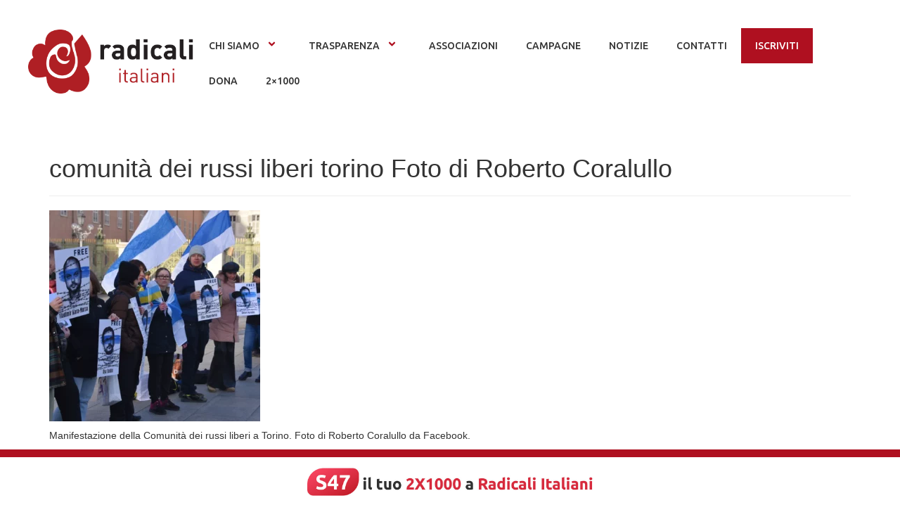

--- FILE ---
content_type: text/html; charset=UTF-8
request_url: https://radicali.it/2024/01/lappello-comunita-russi-liberi-contro-putin/comunita-dei-russi-liberi-torino-foto-di-roberto-coralullo/
body_size: 15982
content:

<!DOCTYPE html>
<html dir="ltr" lang="it-IT" prefix="og: https://ogp.me/ns#">

<head>
    <meta charset="UTF-8">
	<meta name="viewport" content="width=device-width, initial-scale=1.0, viewport-fit=cover" />        <title>comunità dei russi liberi torino Foto di Roberto Coralullo - radicali.it</title>
	<style>img:is([sizes="auto" i], [sizes^="auto," i]) { contain-intrinsic-size: 3000px 1500px }</style>
	
		<!-- All in One SEO 4.8.9 - aioseo.com -->
	<meta name="description" content="Manifestazione della Comunità dei russi liberi a Torino. Foto di Roberto Coralullo da Facebook." />
	<meta name="robots" content="max-image-preview:large" />
	<meta name="author" content="admin3804"/>
	<link rel="canonical" href="https://radicali.it/2024/01/lappello-comunita-russi-liberi-contro-putin/comunita-dei-russi-liberi-torino-foto-di-roberto-coralullo/" />
	<meta name="generator" content="All in One SEO (AIOSEO) 4.8.9" />
		<meta property="og:locale" content="it_IT" />
		<meta property="og:site_name" content="radicali.it - Movimento liberale, liberista e libertario" />
		<meta property="og:type" content="article" />
		<meta property="og:title" content="comunità dei russi liberi torino Foto di Roberto Coralullo - radicali.it" />
		<meta property="og:description" content="Manifestazione della Comunità dei russi liberi a Torino. Foto di Roberto Coralullo da Facebook." />
		<meta property="og:url" content="https://radicali.it/2024/01/lappello-comunita-russi-liberi-contro-putin/comunita-dei-russi-liberi-torino-foto-di-roberto-coralullo/" />
		<meta property="og:image" content="https://radicali.it/wp-content/uploads/2023/07/immaginedefault.png" />
		<meta property="og:image:secure_url" content="https://radicali.it/wp-content/uploads/2023/07/immaginedefault.png" />
		<meta property="og:image:width" content="1640" />
		<meta property="og:image:height" content="856" />
		<meta property="article:published_time" content="2024-01-22T14:47:45+00:00" />
		<meta property="article:modified_time" content="2024-01-22T14:49:00+00:00" />
		<meta property="article:publisher" content="https://www.facebook.com/radicali" />
		<meta name="twitter:card" content="summary" />
		<meta name="twitter:site" content="@radicali" />
		<meta name="twitter:title" content="comunità dei russi liberi torino Foto di Roberto Coralullo - radicali.it" />
		<meta name="twitter:description" content="Manifestazione della Comunità dei russi liberi a Torino. Foto di Roberto Coralullo da Facebook." />
		<meta name="twitter:creator" content="@radicali" />
		<meta name="twitter:image" content="https://radicali.it/wp-content/uploads/2023/07/immaginedefault.png" />
		<script type="application/ld+json" class="aioseo-schema">
			{"@context":"https:\/\/schema.org","@graph":[{"@type":"BreadcrumbList","@id":"https:\/\/radicali.it\/2024\/01\/lappello-comunita-russi-liberi-contro-putin\/comunita-dei-russi-liberi-torino-foto-di-roberto-coralullo\/#breadcrumblist","itemListElement":[{"@type":"ListItem","@id":"https:\/\/radicali.it#listItem","position":1,"name":"Home","item":"https:\/\/radicali.it","nextItem":{"@type":"ListItem","@id":"https:\/\/radicali.it\/2024\/01\/lappello-comunita-russi-liberi-contro-putin\/comunita-dei-russi-liberi-torino-foto-di-roberto-coralullo\/#listItem","name":"comunit\u00e0 dei russi liberi torino Foto di Roberto Coralullo"}},{"@type":"ListItem","@id":"https:\/\/radicali.it\/2024\/01\/lappello-comunita-russi-liberi-contro-putin\/comunita-dei-russi-liberi-torino-foto-di-roberto-coralullo\/#listItem","position":2,"name":"comunit\u00e0 dei russi liberi torino Foto di Roberto Coralullo","previousItem":{"@type":"ListItem","@id":"https:\/\/radicali.it#listItem","name":"Home"}}]},{"@type":"ItemPage","@id":"https:\/\/radicali.it\/2024\/01\/lappello-comunita-russi-liberi-contro-putin\/comunita-dei-russi-liberi-torino-foto-di-roberto-coralullo\/#itempage","url":"https:\/\/radicali.it\/2024\/01\/lappello-comunita-russi-liberi-contro-putin\/comunita-dei-russi-liberi-torino-foto-di-roberto-coralullo\/","name":"comunit\u00e0 dei russi liberi torino Foto di Roberto Coralullo - radicali.it","description":"Manifestazione della Comunit\u00e0 dei russi liberi a Torino. Foto di Roberto Coralullo da Facebook.","inLanguage":"it-IT","isPartOf":{"@id":"https:\/\/radicali.it\/#website"},"breadcrumb":{"@id":"https:\/\/radicali.it\/2024\/01\/lappello-comunita-russi-liberi-contro-putin\/comunita-dei-russi-liberi-torino-foto-di-roberto-coralullo\/#breadcrumblist"},"author":{"@id":"https:\/\/radicali.it\/author\/admin3804\/#author"},"creator":{"@id":"https:\/\/radicali.it\/author\/admin3804\/#author"},"datePublished":"2024-01-22T15:47:45+01:00","dateModified":"2024-01-22T15:49:00+01:00"},{"@type":"Organization","@id":"https:\/\/radicali.it\/#organization","name":"Radicali Italiani","description":"Movimento liberale, liberista e libertario","url":"https:\/\/radicali.it\/","logo":{"@type":"ImageObject","url":"https:\/\/radicali.it\/wp-content\/uploads\/2021\/03\/logoriBIANCO.png","@id":"https:\/\/radicali.it\/2024\/01\/lappello-comunita-russi-liberi-contro-putin\/comunita-dei-russi-liberi-torino-foto-di-roberto-coralullo\/#organizationLogo","width":4091,"height":1577},"image":{"@id":"https:\/\/radicali.it\/2024\/01\/lappello-comunita-russi-liberi-contro-putin\/comunita-dei-russi-liberi-torino-foto-di-roberto-coralullo\/#organizationLogo"},"sameAs":["https:\/\/www.facebook.com\/radicali","https:\/\/twitter.com\/radicali","https:\/\/www.instagram.com\/radicali.it\/","https:\/\/www.youtube.com\/user\/radicalitaliani","https:\/\/it.wikipedia.org\/wiki\/Radicali_Italiani"]},{"@type":"Person","@id":"https:\/\/radicali.it\/author\/admin3804\/#author","url":"https:\/\/radicali.it\/author\/admin3804\/","name":"admin3804","image":{"@type":"ImageObject","@id":"https:\/\/radicali.it\/2024\/01\/lappello-comunita-russi-liberi-contro-putin\/comunita-dei-russi-liberi-torino-foto-di-roberto-coralullo\/#authorImage","url":"https:\/\/secure.gravatar.com\/avatar\/c08d6665f246b78421dbe5b67511749d285937e06a13e5c4f6df80596b42d0bd?s=96&d=mm&r=g","width":96,"height":96,"caption":"admin3804"}},{"@type":"WebSite","@id":"https:\/\/radicali.it\/#website","url":"https:\/\/radicali.it\/","name":"Radicali Italiani","description":"Movimento liberale, liberista e libertario","inLanguage":"it-IT","publisher":{"@id":"https:\/\/radicali.it\/#organization"}}]}
		</script>
		<!-- All in One SEO -->

<!-- Google tag (gtag.js) consent mode dataLayer added by Site Kit -->
<script id="google_gtagjs-js-consent-mode-data-layer">
window.dataLayer = window.dataLayer || [];function gtag(){dataLayer.push(arguments);}
gtag('consent', 'default', {"ad_personalization":"denied","ad_storage":"denied","ad_user_data":"denied","analytics_storage":"denied","functionality_storage":"denied","security_storage":"denied","personalization_storage":"denied","region":["AT","BE","BG","CH","CY","CZ","DE","DK","EE","ES","FI","FR","GB","GR","HR","HU","IE","IS","IT","LI","LT","LU","LV","MT","NL","NO","PL","PT","RO","SE","SI","SK"],"wait_for_update":500});
window._googlesitekitConsentCategoryMap = {"statistics":["analytics_storage"],"marketing":["ad_storage","ad_user_data","ad_personalization"],"functional":["functionality_storage","security_storage"],"preferences":["personalization_storage"]};
window._googlesitekitConsents = {"ad_personalization":"denied","ad_storage":"denied","ad_user_data":"denied","analytics_storage":"denied","functionality_storage":"denied","security_storage":"denied","personalization_storage":"denied","region":["AT","BE","BG","CH","CY","CZ","DE","DK","EE","ES","FI","FR","GB","GR","HR","HU","IE","IS","IT","LI","LT","LU","LV","MT","NL","NO","PL","PT","RO","SE","SI","SK"],"wait_for_update":500};
</script>
<!-- End Google tag (gtag.js) consent mode dataLayer added by Site Kit -->
<link rel='dns-prefetch' href='//www.googletagmanager.com' />
<link rel="alternate" type="application/rss+xml" title="radicali.it &raquo; Feed" href="https://radicali.it/feed/" />
<link rel="alternate" type="application/rss+xml" title="radicali.it &raquo; Feed dei commenti" href="https://radicali.it/comments/feed/" />
<link rel="alternate" type="text/calendar" title="radicali.it &raquo; iCal Feed" href="https://radicali.it/eventi/?ical=1" />
<script>
window._wpemojiSettings = {"baseUrl":"https:\/\/s.w.org\/images\/core\/emoji\/16.0.1\/72x72\/","ext":".png","svgUrl":"https:\/\/s.w.org\/images\/core\/emoji\/16.0.1\/svg\/","svgExt":".svg","source":{"concatemoji":"https:\/\/radicali.it\/wp-includes\/js\/wp-emoji-release.min.js?ver=6.8.3"}};
/*! This file is auto-generated */
!function(s,n){var o,i,e;function c(e){try{var t={supportTests:e,timestamp:(new Date).valueOf()};sessionStorage.setItem(o,JSON.stringify(t))}catch(e){}}function p(e,t,n){e.clearRect(0,0,e.canvas.width,e.canvas.height),e.fillText(t,0,0);var t=new Uint32Array(e.getImageData(0,0,e.canvas.width,e.canvas.height).data),a=(e.clearRect(0,0,e.canvas.width,e.canvas.height),e.fillText(n,0,0),new Uint32Array(e.getImageData(0,0,e.canvas.width,e.canvas.height).data));return t.every(function(e,t){return e===a[t]})}function u(e,t){e.clearRect(0,0,e.canvas.width,e.canvas.height),e.fillText(t,0,0);for(var n=e.getImageData(16,16,1,1),a=0;a<n.data.length;a++)if(0!==n.data[a])return!1;return!0}function f(e,t,n,a){switch(t){case"flag":return n(e,"\ud83c\udff3\ufe0f\u200d\u26a7\ufe0f","\ud83c\udff3\ufe0f\u200b\u26a7\ufe0f")?!1:!n(e,"\ud83c\udde8\ud83c\uddf6","\ud83c\udde8\u200b\ud83c\uddf6")&&!n(e,"\ud83c\udff4\udb40\udc67\udb40\udc62\udb40\udc65\udb40\udc6e\udb40\udc67\udb40\udc7f","\ud83c\udff4\u200b\udb40\udc67\u200b\udb40\udc62\u200b\udb40\udc65\u200b\udb40\udc6e\u200b\udb40\udc67\u200b\udb40\udc7f");case"emoji":return!a(e,"\ud83e\udedf")}return!1}function g(e,t,n,a){var r="undefined"!=typeof WorkerGlobalScope&&self instanceof WorkerGlobalScope?new OffscreenCanvas(300,150):s.createElement("canvas"),o=r.getContext("2d",{willReadFrequently:!0}),i=(o.textBaseline="top",o.font="600 32px Arial",{});return e.forEach(function(e){i[e]=t(o,e,n,a)}),i}function t(e){var t=s.createElement("script");t.src=e,t.defer=!0,s.head.appendChild(t)}"undefined"!=typeof Promise&&(o="wpEmojiSettingsSupports",i=["flag","emoji"],n.supports={everything:!0,everythingExceptFlag:!0},e=new Promise(function(e){s.addEventListener("DOMContentLoaded",e,{once:!0})}),new Promise(function(t){var n=function(){try{var e=JSON.parse(sessionStorage.getItem(o));if("object"==typeof e&&"number"==typeof e.timestamp&&(new Date).valueOf()<e.timestamp+604800&&"object"==typeof e.supportTests)return e.supportTests}catch(e){}return null}();if(!n){if("undefined"!=typeof Worker&&"undefined"!=typeof OffscreenCanvas&&"undefined"!=typeof URL&&URL.createObjectURL&&"undefined"!=typeof Blob)try{var e="postMessage("+g.toString()+"("+[JSON.stringify(i),f.toString(),p.toString(),u.toString()].join(",")+"));",a=new Blob([e],{type:"text/javascript"}),r=new Worker(URL.createObjectURL(a),{name:"wpTestEmojiSupports"});return void(r.onmessage=function(e){c(n=e.data),r.terminate(),t(n)})}catch(e){}c(n=g(i,f,p,u))}t(n)}).then(function(e){for(var t in e)n.supports[t]=e[t],n.supports.everything=n.supports.everything&&n.supports[t],"flag"!==t&&(n.supports.everythingExceptFlag=n.supports.everythingExceptFlag&&n.supports[t]);n.supports.everythingExceptFlag=n.supports.everythingExceptFlag&&!n.supports.flag,n.DOMReady=!1,n.readyCallback=function(){n.DOMReady=!0}}).then(function(){return e}).then(function(){var e;n.supports.everything||(n.readyCallback(),(e=n.source||{}).concatemoji?t(e.concatemoji):e.wpemoji&&e.twemoji&&(t(e.twemoji),t(e.wpemoji)))}))}((window,document),window._wpemojiSettings);
</script>
<style id='wp-emoji-styles-inline-css'>

	img.wp-smiley, img.emoji {
		display: inline !important;
		border: none !important;
		box-shadow: none !important;
		height: 1em !important;
		width: 1em !important;
		margin: 0 0.07em !important;
		vertical-align: -0.1em !important;
		background: none !important;
		padding: 0 !important;
	}
</style>
<link rel='stylesheet' id='wp-block-library-css' href='https://radicali.it/wp-includes/css/dist/block-library/style.min.css?ver=6.8.3' media='all' />
<style id='pdfemb-pdf-embedder-viewer-style-inline-css'>
.wp-block-pdfemb-pdf-embedder-viewer{max-width:none}

</style>
<style id='global-styles-inline-css'>
:root{--wp--preset--aspect-ratio--square: 1;--wp--preset--aspect-ratio--4-3: 4/3;--wp--preset--aspect-ratio--3-4: 3/4;--wp--preset--aspect-ratio--3-2: 3/2;--wp--preset--aspect-ratio--2-3: 2/3;--wp--preset--aspect-ratio--16-9: 16/9;--wp--preset--aspect-ratio--9-16: 9/16;--wp--preset--color--black: #000000;--wp--preset--color--cyan-bluish-gray: #abb8c3;--wp--preset--color--white: #ffffff;--wp--preset--color--pale-pink: #f78da7;--wp--preset--color--vivid-red: #cf2e2e;--wp--preset--color--luminous-vivid-orange: #ff6900;--wp--preset--color--luminous-vivid-amber: #fcb900;--wp--preset--color--light-green-cyan: #7bdcb5;--wp--preset--color--vivid-green-cyan: #00d084;--wp--preset--color--pale-cyan-blue: #8ed1fc;--wp--preset--color--vivid-cyan-blue: #0693e3;--wp--preset--color--vivid-purple: #9b51e0;--wp--preset--gradient--vivid-cyan-blue-to-vivid-purple: linear-gradient(135deg,rgba(6,147,227,1) 0%,rgb(155,81,224) 100%);--wp--preset--gradient--light-green-cyan-to-vivid-green-cyan: linear-gradient(135deg,rgb(122,220,180) 0%,rgb(0,208,130) 100%);--wp--preset--gradient--luminous-vivid-amber-to-luminous-vivid-orange: linear-gradient(135deg,rgba(252,185,0,1) 0%,rgba(255,105,0,1) 100%);--wp--preset--gradient--luminous-vivid-orange-to-vivid-red: linear-gradient(135deg,rgba(255,105,0,1) 0%,rgb(207,46,46) 100%);--wp--preset--gradient--very-light-gray-to-cyan-bluish-gray: linear-gradient(135deg,rgb(238,238,238) 0%,rgb(169,184,195) 100%);--wp--preset--gradient--cool-to-warm-spectrum: linear-gradient(135deg,rgb(74,234,220) 0%,rgb(151,120,209) 20%,rgb(207,42,186) 40%,rgb(238,44,130) 60%,rgb(251,105,98) 80%,rgb(254,248,76) 100%);--wp--preset--gradient--blush-light-purple: linear-gradient(135deg,rgb(255,206,236) 0%,rgb(152,150,240) 100%);--wp--preset--gradient--blush-bordeaux: linear-gradient(135deg,rgb(254,205,165) 0%,rgb(254,45,45) 50%,rgb(107,0,62) 100%);--wp--preset--gradient--luminous-dusk: linear-gradient(135deg,rgb(255,203,112) 0%,rgb(199,81,192) 50%,rgb(65,88,208) 100%);--wp--preset--gradient--pale-ocean: linear-gradient(135deg,rgb(255,245,203) 0%,rgb(182,227,212) 50%,rgb(51,167,181) 100%);--wp--preset--gradient--electric-grass: linear-gradient(135deg,rgb(202,248,128) 0%,rgb(113,206,126) 100%);--wp--preset--gradient--midnight: linear-gradient(135deg,rgb(2,3,129) 0%,rgb(40,116,252) 100%);--wp--preset--font-size--small: 13px;--wp--preset--font-size--medium: 20px;--wp--preset--font-size--large: 36px;--wp--preset--font-size--x-large: 42px;--wp--preset--spacing--20: 0.44rem;--wp--preset--spacing--30: 0.67rem;--wp--preset--spacing--40: 1rem;--wp--preset--spacing--50: 1.5rem;--wp--preset--spacing--60: 2.25rem;--wp--preset--spacing--70: 3.38rem;--wp--preset--spacing--80: 5.06rem;--wp--preset--shadow--natural: 6px 6px 9px rgba(0, 0, 0, 0.2);--wp--preset--shadow--deep: 12px 12px 50px rgba(0, 0, 0, 0.4);--wp--preset--shadow--sharp: 6px 6px 0px rgba(0, 0, 0, 0.2);--wp--preset--shadow--outlined: 6px 6px 0px -3px rgba(255, 255, 255, 1), 6px 6px rgba(0, 0, 0, 1);--wp--preset--shadow--crisp: 6px 6px 0px rgba(0, 0, 0, 1);}:root { --wp--style--global--content-size: 800px;--wp--style--global--wide-size: 1200px; }:where(body) { margin: 0; }.wp-site-blocks > .alignleft { float: left; margin-right: 2em; }.wp-site-blocks > .alignright { float: right; margin-left: 2em; }.wp-site-blocks > .aligncenter { justify-content: center; margin-left: auto; margin-right: auto; }:where(.wp-site-blocks) > * { margin-block-start: 24px; margin-block-end: 0; }:where(.wp-site-blocks) > :first-child { margin-block-start: 0; }:where(.wp-site-blocks) > :last-child { margin-block-end: 0; }:root { --wp--style--block-gap: 24px; }:root :where(.is-layout-flow) > :first-child{margin-block-start: 0;}:root :where(.is-layout-flow) > :last-child{margin-block-end: 0;}:root :where(.is-layout-flow) > *{margin-block-start: 24px;margin-block-end: 0;}:root :where(.is-layout-constrained) > :first-child{margin-block-start: 0;}:root :where(.is-layout-constrained) > :last-child{margin-block-end: 0;}:root :where(.is-layout-constrained) > *{margin-block-start: 24px;margin-block-end: 0;}:root :where(.is-layout-flex){gap: 24px;}:root :where(.is-layout-grid){gap: 24px;}.is-layout-flow > .alignleft{float: left;margin-inline-start: 0;margin-inline-end: 2em;}.is-layout-flow > .alignright{float: right;margin-inline-start: 2em;margin-inline-end: 0;}.is-layout-flow > .aligncenter{margin-left: auto !important;margin-right: auto !important;}.is-layout-constrained > .alignleft{float: left;margin-inline-start: 0;margin-inline-end: 2em;}.is-layout-constrained > .alignright{float: right;margin-inline-start: 2em;margin-inline-end: 0;}.is-layout-constrained > .aligncenter{margin-left: auto !important;margin-right: auto !important;}.is-layout-constrained > :where(:not(.alignleft):not(.alignright):not(.alignfull)){max-width: var(--wp--style--global--content-size);margin-left: auto !important;margin-right: auto !important;}.is-layout-constrained > .alignwide{max-width: var(--wp--style--global--wide-size);}body .is-layout-flex{display: flex;}.is-layout-flex{flex-wrap: wrap;align-items: center;}.is-layout-flex > :is(*, div){margin: 0;}body .is-layout-grid{display: grid;}.is-layout-grid > :is(*, div){margin: 0;}body{padding-top: 0px;padding-right: 0px;padding-bottom: 0px;padding-left: 0px;}a:where(:not(.wp-element-button)){text-decoration: underline;}:root :where(.wp-element-button, .wp-block-button__link){background-color: #32373c;border-width: 0;color: #fff;font-family: inherit;font-size: inherit;line-height: inherit;padding: calc(0.667em + 2px) calc(1.333em + 2px);text-decoration: none;}.has-black-color{color: var(--wp--preset--color--black) !important;}.has-cyan-bluish-gray-color{color: var(--wp--preset--color--cyan-bluish-gray) !important;}.has-white-color{color: var(--wp--preset--color--white) !important;}.has-pale-pink-color{color: var(--wp--preset--color--pale-pink) !important;}.has-vivid-red-color{color: var(--wp--preset--color--vivid-red) !important;}.has-luminous-vivid-orange-color{color: var(--wp--preset--color--luminous-vivid-orange) !important;}.has-luminous-vivid-amber-color{color: var(--wp--preset--color--luminous-vivid-amber) !important;}.has-light-green-cyan-color{color: var(--wp--preset--color--light-green-cyan) !important;}.has-vivid-green-cyan-color{color: var(--wp--preset--color--vivid-green-cyan) !important;}.has-pale-cyan-blue-color{color: var(--wp--preset--color--pale-cyan-blue) !important;}.has-vivid-cyan-blue-color{color: var(--wp--preset--color--vivid-cyan-blue) !important;}.has-vivid-purple-color{color: var(--wp--preset--color--vivid-purple) !important;}.has-black-background-color{background-color: var(--wp--preset--color--black) !important;}.has-cyan-bluish-gray-background-color{background-color: var(--wp--preset--color--cyan-bluish-gray) !important;}.has-white-background-color{background-color: var(--wp--preset--color--white) !important;}.has-pale-pink-background-color{background-color: var(--wp--preset--color--pale-pink) !important;}.has-vivid-red-background-color{background-color: var(--wp--preset--color--vivid-red) !important;}.has-luminous-vivid-orange-background-color{background-color: var(--wp--preset--color--luminous-vivid-orange) !important;}.has-luminous-vivid-amber-background-color{background-color: var(--wp--preset--color--luminous-vivid-amber) !important;}.has-light-green-cyan-background-color{background-color: var(--wp--preset--color--light-green-cyan) !important;}.has-vivid-green-cyan-background-color{background-color: var(--wp--preset--color--vivid-green-cyan) !important;}.has-pale-cyan-blue-background-color{background-color: var(--wp--preset--color--pale-cyan-blue) !important;}.has-vivid-cyan-blue-background-color{background-color: var(--wp--preset--color--vivid-cyan-blue) !important;}.has-vivid-purple-background-color{background-color: var(--wp--preset--color--vivid-purple) !important;}.has-black-border-color{border-color: var(--wp--preset--color--black) !important;}.has-cyan-bluish-gray-border-color{border-color: var(--wp--preset--color--cyan-bluish-gray) !important;}.has-white-border-color{border-color: var(--wp--preset--color--white) !important;}.has-pale-pink-border-color{border-color: var(--wp--preset--color--pale-pink) !important;}.has-vivid-red-border-color{border-color: var(--wp--preset--color--vivid-red) !important;}.has-luminous-vivid-orange-border-color{border-color: var(--wp--preset--color--luminous-vivid-orange) !important;}.has-luminous-vivid-amber-border-color{border-color: var(--wp--preset--color--luminous-vivid-amber) !important;}.has-light-green-cyan-border-color{border-color: var(--wp--preset--color--light-green-cyan) !important;}.has-vivid-green-cyan-border-color{border-color: var(--wp--preset--color--vivid-green-cyan) !important;}.has-pale-cyan-blue-border-color{border-color: var(--wp--preset--color--pale-cyan-blue) !important;}.has-vivid-cyan-blue-border-color{border-color: var(--wp--preset--color--vivid-cyan-blue) !important;}.has-vivid-purple-border-color{border-color: var(--wp--preset--color--vivid-purple) !important;}.has-vivid-cyan-blue-to-vivid-purple-gradient-background{background: var(--wp--preset--gradient--vivid-cyan-blue-to-vivid-purple) !important;}.has-light-green-cyan-to-vivid-green-cyan-gradient-background{background: var(--wp--preset--gradient--light-green-cyan-to-vivid-green-cyan) !important;}.has-luminous-vivid-amber-to-luminous-vivid-orange-gradient-background{background: var(--wp--preset--gradient--luminous-vivid-amber-to-luminous-vivid-orange) !important;}.has-luminous-vivid-orange-to-vivid-red-gradient-background{background: var(--wp--preset--gradient--luminous-vivid-orange-to-vivid-red) !important;}.has-very-light-gray-to-cyan-bluish-gray-gradient-background{background: var(--wp--preset--gradient--very-light-gray-to-cyan-bluish-gray) !important;}.has-cool-to-warm-spectrum-gradient-background{background: var(--wp--preset--gradient--cool-to-warm-spectrum) !important;}.has-blush-light-purple-gradient-background{background: var(--wp--preset--gradient--blush-light-purple) !important;}.has-blush-bordeaux-gradient-background{background: var(--wp--preset--gradient--blush-bordeaux) !important;}.has-luminous-dusk-gradient-background{background: var(--wp--preset--gradient--luminous-dusk) !important;}.has-pale-ocean-gradient-background{background: var(--wp--preset--gradient--pale-ocean) !important;}.has-electric-grass-gradient-background{background: var(--wp--preset--gradient--electric-grass) !important;}.has-midnight-gradient-background{background: var(--wp--preset--gradient--midnight) !important;}.has-small-font-size{font-size: var(--wp--preset--font-size--small) !important;}.has-medium-font-size{font-size: var(--wp--preset--font-size--medium) !important;}.has-large-font-size{font-size: var(--wp--preset--font-size--large) !important;}.has-x-large-font-size{font-size: var(--wp--preset--font-size--x-large) !important;}
:root :where(.wp-block-pullquote){font-size: 1.5em;line-height: 1.6;}
</style>
<link rel='stylesheet' id='tribe-events-v2-single-skeleton-css' href='https://radicali.it/wp-content/plugins/the-events-calendar/build/css/tribe-events-single-skeleton.css?ver=6.15.11' media='all' />
<link rel='stylesheet' id='tribe-events-v2-single-skeleton-full-css' href='https://radicali.it/wp-content/plugins/the-events-calendar/build/css/tribe-events-single-full.css?ver=6.15.11' media='all' />
<link rel='stylesheet' id='tec-events-elementor-widgets-base-styles-css' href='https://radicali.it/wp-content/plugins/the-events-calendar/build/css/integrations/plugins/elementor/widgets/widget-base.css?ver=6.15.11' media='all' />
<link rel='stylesheet' id='hello-elementor-css' href='https://radicali.it/wp-content/themes/hello-elementor/assets/css/reset.css?ver=3.4.5' media='all' />
<link rel='stylesheet' id='hello-elementor-theme-style-css' href='https://radicali.it/wp-content/themes/hello-elementor/assets/css/theme.css?ver=3.4.5' media='all' />
<link rel='stylesheet' id='hello-elementor-header-footer-css' href='https://radicali.it/wp-content/themes/hello-elementor/assets/css/header-footer.css?ver=3.4.5' media='all' />
<link rel='stylesheet' id='elementor-frontend-css' href='https://radicali.it/wp-content/plugins/elementor/assets/css/frontend.min.css?ver=3.32.5' media='all' />
<link rel='stylesheet' id='eael-general-css' href='https://radicali.it/wp-content/plugins/essential-addons-for-elementor-lite/assets/front-end/css/view/general.min.css?ver=6.3.3' media='all' />
<!--[if lt IE 8]>
<script src="https://radicali.it/wp-includes/js/json2.min.js?ver=2015-05-03" id="json2-js"></script>
<![endif]-->
<script src="https://radicali.it/wp-includes/js/jquery/jquery.min.js?ver=3.7.1" id="jquery-core-js"></script>
<script src="https://radicali.it/wp-includes/js/jquery/jquery-migrate.min.js?ver=3.4.1" id="jquery-migrate-js"></script>

<!-- Snippet del tag Google (gtag.js) aggiunto da Site Kit -->
<!-- Snippet Google Analytics aggiunto da Site Kit -->
<script src="https://www.googletagmanager.com/gtag/js?id=G-ZB7CQDXSJ6" id="google_gtagjs-js" async></script>
<script id="google_gtagjs-js-after">
window.dataLayer = window.dataLayer || [];function gtag(){dataLayer.push(arguments);}
gtag("set","linker",{"domains":["radicali.it"]});
gtag("js", new Date());
gtag("set", "developer_id.dZTNiMT", true);
gtag("config", "G-ZB7CQDXSJ6");
</script>
<script src="https://radicali.it/wp-content/plugins/happy-elementor-addons/assets/vendor/dom-purify/purify.min.js?ver=3.1.6" id="dom-purify-js"></script>
<link rel="https://api.w.org/" href="https://radicali.it/wp-json/" /><link rel="alternate" title="JSON" type="application/json" href="https://radicali.it/wp-json/wp/v2/media/32845" /><link rel="EditURI" type="application/rsd+xml" title="RSD" href="https://radicali.it/xmlrpc.php?rsd" />
<meta name="generator" content="WordPress 6.8.3" />
<link rel='shortlink' href='https://radicali.it/?p=32845' />
<link rel="alternate" title="oEmbed (JSON)" type="application/json+oembed" href="https://radicali.it/wp-json/oembed/1.0/embed?url=https%3A%2F%2Fradicali.it%2F2024%2F01%2Flappello-comunita-russi-liberi-contro-putin%2Fcomunita-dei-russi-liberi-torino-foto-di-roberto-coralullo%2F" />
<link rel="alternate" title="oEmbed (XML)" type="text/xml+oembed" href="https://radicali.it/wp-json/oembed/1.0/embed?url=https%3A%2F%2Fradicali.it%2F2024%2F01%2Flappello-comunita-russi-liberi-contro-putin%2Fcomunita-dei-russi-liberi-torino-foto-di-roberto-coralullo%2F&#038;format=xml" />
<meta name="generator" content="Site Kit by Google 1.171.0" /><script>
  // Define dataLayer and the gtag function.
  window.dataLayer = window.dataLayer || [];
  function gtag(){dataLayer.push(arguments);}

  // IMPORTANT - DO NOT COPY/PASTE WITHOUT MODIFYING REGION LIST
  // Set default consent for specific regions according to your requirements
  gtag('consent', 'default', {
    'ad_storage': 'denied',
    'ad_user_data': 'denied',
    'ad_personalization': 'denied',
    'analytics_storage': 'denied',
   'regions':['IT']
  });
  // Set default consent for all other regions according to your requirements
  gtag('consent', 'default', {
    'ad_storage': 'denied',
    'ad_user_data': 'denied',
    'ad_personalization': 'denied',
    'analytics_storage': 'denied'
  });
  </script>
  <!-- Start cookieyes banner -->
  <script id="cookieyes" type="text/javascript" src="https://cdn-cookieyes.com/client_data/b8eb92988f8b6862d94deaa3/script.js"></script>
  <!-- End cookieyes banner -->
  
    <meta charset="<?php bloginfo( 'charset' ); ?>">
    <meta name="viewport" content="width=device-width, initial-scale=1">
    <link rel="profile" href="http://gmpg.org/xfn/11">
    <link rel="stylesheet" href="https://maxcdn.bootstrapcdn.com/bootstrap/3.3.7/css/bootstrap.min.css">
    <script src="https://ajax.googleapis.com/ajax/libs/jquery/1.12.4/jquery.min.js"></script>
    <script src="https://maxcdn.bootstrapcdn.com/bootstrap/3.3.7/js/bootstrap.min.js"></script>
	<?php wp_head(); ?>

  <!-- Facebook Pixel Code -->
<script>
!function(f,b,e,v,n,t,s)
{if(f.fbq)return;n=f.fbq=function(){n.callMethod?
n.callMethod.apply(n,arguments):n.queue.push(arguments)};
if(!f._fbq)f._fbq=n;n.push=n;n.loaded=!0;n.version='2.0';
n.queue=[];t=b.createElement(e);t.async=!0;
t.src=v;s=b.getElementsByTagName(e)[0];
s.parentNode.insertBefore(t,s)}(window, document,'script',
'https://connect.facebook.net/en_US/fbevents.js');
fbq('init', '2436073133072020');
fbq('track', 'PageView');
</script>
<noscript><img height="1" width="1" style="display:none"
src="https://www.facebook.com/tr?id=2436073133072020&ev=PageView&noscript=1"
/></noscript>
<!-- End Facebook Pixel Code -->
<!-- Google tag (gtag.js) -->
<script async src="https://www.googletagmanager.com/gtag/js?id=AW-972124027"></script>
<script>
  window.dataLayer = window.dataLayer || [];
  function gtag(){dataLayer.push(arguments);}
  gtag('js', new Date());

  gtag('config', 'AW-972124027');
</script><meta name="tec-api-version" content="v1"><meta name="tec-api-origin" content="https://radicali.it"><link rel="alternate" href="https://radicali.it/wp-json/tribe/events/v1/" /><meta name="generator" content="Elementor 3.32.5; features: e_font_icon_svg, additional_custom_breakpoints; settings: css_print_method-external, google_font-enabled, font_display-swap">
			<style>
				.e-con.e-parent:nth-of-type(n+4):not(.e-lazyloaded):not(.e-no-lazyload),
				.e-con.e-parent:nth-of-type(n+4):not(.e-lazyloaded):not(.e-no-lazyload) * {
					background-image: none !important;
				}
				@media screen and (max-height: 1024px) {
					.e-con.e-parent:nth-of-type(n+3):not(.e-lazyloaded):not(.e-no-lazyload),
					.e-con.e-parent:nth-of-type(n+3):not(.e-lazyloaded):not(.e-no-lazyload) * {
						background-image: none !important;
					}
				}
				@media screen and (max-height: 640px) {
					.e-con.e-parent:nth-of-type(n+2):not(.e-lazyloaded):not(.e-no-lazyload),
					.e-con.e-parent:nth-of-type(n+2):not(.e-lazyloaded):not(.e-no-lazyload) * {
						background-image: none !important;
					}
				}
			</style>
			<link rel="icon" href="https://radicali.it/wp-content/uploads/2021/03/cropped-rosa-32x32.png" sizes="32x32" />
<link rel="icon" href="https://radicali.it/wp-content/uploads/2021/03/cropped-rosa-192x192.png" sizes="192x192" />
<link rel="apple-touch-icon" href="https://radicali.it/wp-content/uploads/2021/03/cropped-rosa-180x180.png" />
<meta name="msapplication-TileImage" content="https://radicali.it/wp-content/uploads/2021/03/cropped-rosa-270x270.png" />
		<style id="wp-custom-css">
			#menu-item-470>a
{background-color:#af1020 !important;
color:#fff !important;}

.elementor-35388 .elementor-element.elementor-element-d1472cf .eael-simple-menu.eael-simple-menu-responsive .menu-item-470 a
{background-color:#af1020 !important;
color:#fff !important;}

#banner-dona {
            position: fixed;
            bottom: 0;
            left: 0;
            width: 100%;
            height: auto;
            background-color: #fff;
            display: flex;
            justify-content: center;
            z-index: 10000;
        }
.eael-simple-menu-container.preset-2 .eael-simple-menu.eael-simple-menu-horizontal:not(.eael-simple-menu-responsive)>li:first-child>a {border-left:0 !important}
        .fixed-banner-img img {
            max-width: auto;
            max-height: 70px;
        }
@media (min-width: 1023px) {
  .mostracell {
    display:none !important;
  }
}
@media (max-width: 1023px) {
  .nascondicell {
    display:none !important;
  }
}
.form-group{padding-top:10px; padding-left:5px; padding-right:5px; margin:0px; padding-bottom:15px;}
.form-control{width:100%}

.col-lg-12{padding:0px !important;}

.form-check-label{display:inline;
	font-size:14px;font-weight:100;
}

.myd_submit{
	width:100%; background-color:#af1020; border:0; font-size:1.4em; color:#fff; line-height:1.4; text-transform: uppercase;
}

legend{color:#af1020; padding-top:5px; font-size:14px;font-weight:100; padding-bottom:15px;}

html{scroll-behavior:smooth}

.component-wrap{display:none;}
.has_menu .component-wrap {display:flex !important;}

.mark{
  margin: 0 -0.4em;
  padding: 0.1em 0.4em;
  border-radius: 0.8em 0.3em;
  background: transparent;
  background-image: linear-gradient(
    to right,
    rgba(255, 225, 0, 0.1),
    rgba(255, 225, 0, 0.7) 4%,
    rgba(255, 225, 0, 0.3)
  );
  -webkit-box-decoration-break: clone;
  box-decoration-break: clone;
}

#google_autocomplete{display:none; padding:0px !important}		</style>
		</head>

<body class="attachment wp-singular attachment-template-default single single-attachment postid-32845 attachmentid-32845 attachment-jpeg wp-custom-logo wp-embed-responsive wp-theme-hello-elementor tribe-no-js hello-elementor-default elementor-default elementor-kit-34034">
    
    
    <div class="ha-template-content-markup ha-template-content-header ha-template-content-theme-support">
        		<div data-elementor-type="wp-post" data-elementor-id="35388" class="elementor elementor-35388" data-elementor-settings="{&quot;ha_cmc_init_switcher&quot;:&quot;no&quot;}">
				<div class="elementor-element elementor-element-bb288e5 e-con-full e-flex e-con e-parent" data-id="bb288e5" data-element_type="container">
		<div class="elementor-element elementor-element-4616a40 e-con-full e-flex e-con e-child" data-id="4616a40" data-element_type="container">
				<div class="elementor-element elementor-element-4f841f6 elementor-widget elementor-widget-image" data-id="4f841f6" data-element_type="widget" data-widget_type="image.default">
				<div class="elementor-widget-container">
																<a href="https://radicali.it">
							<img fetchpriority="high" width="4091" height="1577" src="https://radicali.it/wp-content/uploads/2020/08/image.png" class="attachment-full size-full wp-image-11" alt="" srcset="https://radicali.it/wp-content/uploads/2020/08/image.png 4091w, https://radicali.it/wp-content/uploads/2020/08/image-768x296.png 768w, https://radicali.it/wp-content/uploads/2020/08/image-1024x395.png 1024w, https://radicali.it/wp-content/uploads/2020/08/image-1536x592.png 1536w, https://radicali.it/wp-content/uploads/2020/08/image-2048x789.png 2048w, https://radicali.it/wp-content/uploads/2020/08/image-1920x740.png 1920w, https://radicali.it/wp-content/uploads/2020/08/image-1200x463.png 1200w" sizes="(max-width: 4091px) 100vw, 4091px" />								</a>
															</div>
				</div>
				</div>
		<div class="elementor-element elementor-element-ae393f5 e-con-full e-flex e-con e-child" data-id="ae393f5" data-element_type="container">
				<div class="elementor-element elementor-element-fd6807c eael-simple-menu-hamburger-align-center eael-hamburger--mobile elementor-hidden-mobile eael_simple_menu_hamburger_disable_selected_menu_no elementor-widget elementor-widget-eael-simple-menu" data-id="fd6807c" data-element_type="widget" data-widget_type="eael-simple-menu.default">
				<div class="elementor-widget-container">
					<style>
                        @media screen and (max-width: 767px) {
                            .eael-hamburger--mobile {
                                .eael-simple-menu-horizontal,
                                .eael-simple-menu-vertical {
                                    display: none;
                                }
                            }
                            .eael-hamburger--mobile {
                                .eael-simple-menu-container .eael-simple-menu-toggle {
                                    display: block;
                                }
                            }
                        }
                    </style>            <div data-hamburger-icon="&lt;svg aria-hidden=&quot;true&quot; class=&quot;e-font-icon-svg e-fas-bars&quot; viewBox=&quot;0 0 448 512&quot; xmlns=&quot;http://www.w3.org/2000/svg&quot;&gt;&lt;path d=&quot;M16 132h416c8.837 0 16-7.163 16-16V76c0-8.837-7.163-16-16-16H16C7.163 60 0 67.163 0 76v40c0 8.837 7.163 16 16 16zm0 160h416c8.837 0 16-7.163 16-16v-40c0-8.837-7.163-16-16-16H16c-8.837 0-16 7.163-16 16v40c0 8.837 7.163 16 16 16zm0 160h416c8.837 0 16-7.163 16-16v-40c0-8.837-7.163-16-16-16H16c-8.837 0-16 7.163-16 16v40c0 8.837 7.163 16 16 16z&quot;&gt;&lt;/path&gt;&lt;/svg&gt;" data-indicator-icon="&lt;svg aria-hidden=&quot;true&quot; class=&quot;e-font-icon-svg e-fas-angle-down&quot; viewBox=&quot;0 0 320 512&quot; xmlns=&quot;http://www.w3.org/2000/svg&quot;&gt;&lt;path d=&quot;M143 352.3L7 216.3c-9.4-9.4-9.4-24.6 0-33.9l22.6-22.6c9.4-9.4 24.6-9.4 33.9 0l96.4 96.4 96.4-96.4c9.4-9.4 24.6-9.4 33.9 0l22.6 22.6c9.4 9.4 9.4 24.6 0 33.9l-136 136c-9.2 9.4-24.4 9.4-33.8 0z&quot;&gt;&lt;/path&gt;&lt;/svg&gt;" data-dropdown-indicator-icon="&lt;svg class=&quot;e-font-icon-svg e-fas-angle-right&quot; viewBox=&quot;0 0 256 512&quot; xmlns=&quot;http://www.w3.org/2000/svg&quot;&gt;&lt;path d=&quot;M224.3 273l-136 136c-9.4 9.4-24.6 9.4-33.9 0l-22.6-22.6c-9.4-9.4-9.4-24.6 0-33.9l96.4-96.4-96.4-96.4c-9.4-9.4-9.4-24.6 0-33.9L54.3 103c9.4-9.4 24.6-9.4 33.9 0l136 136c9.5 9.4 9.5 24.6.1 34z&quot;&gt;&lt;/path&gt;&lt;/svg&gt;" class="eael-simple-menu-container eael-simple-menu-align-left eael-simple-menu--stretch eael-simple-menu-dropdown-align-left preset-2" data-hamburger-breakpoints="{&quot;mobile&quot;:&quot;Mobile Portrait (&gt; 767px)&quot;,&quot;tablet&quot;:&quot;Tablet verticale (&gt; 1024px)&quot;,&quot;desktop&quot;:&quot;Desktop (&gt; 2400px)&quot;,&quot;none&quot;:&quot;None&quot;}" data-hamburger-device="mobile">
                <ul id="menu-menu" class="eael-simple-menu eael-simple-menu-dropdown-animate-to-top eael-simple-menu-indicator eael-simple-menu-horizontal"><li id="menu-item-35499" class="menu-item menu-item-type-custom menu-item-object-custom menu-item-has-children menu-item-35499"><a href="#">Chi siamo</a>
<ul class="sub-menu">
	<li id="menu-item-37350" class="menu-item menu-item-type-custom menu-item-object-custom menu-item-37350"><a href="https://radicali.it/chi-siamo/">La nostra storia</a></li>
	<li id="menu-item-35297" class="menu-item menu-item-type-post_type menu-item-object-post menu-item-35297"><a href="https://radicali.it/2024/12/mozione-generale-del-xxiii-congresso-di-radicali-italiani/">Mozione XXIII congresso</a></li>
	<li id="menu-item-35500" class="menu-item menu-item-type-custom menu-item-object-custom menu-item-has-children menu-item-35500"><a href="#">Organi</a>
	<ul class="sub-menu">
		<li id="menu-item-424" class="menu-item menu-item-type-post_type menu-item-object-page menu-item-424"><a href="https://radicali.it/chi-siamo/segretario-tesoriere-presidente/">Segretario, Tesoriere, Presidente</a></li>
		<li id="menu-item-35442" class="menu-item menu-item-type-post_type menu-item-object-page menu-item-35442"><a href="https://radicali.it/direzione2025/">Direzione</a></li>
		<li id="menu-item-35344" class="menu-item menu-item-type-post_type menu-item-object-page menu-item-35344"><a href="https://radicali.it/chi-siamo/comitato-nazionale-2025/">Comitato</a></li>
		<li id="menu-item-35455" class="menu-item menu-item-type-post_type menu-item-object-page menu-item-35455"><a href="https://radicali.it/giunta-2025/">Giunta</a></li>
		<li id="menu-item-447" class="menu-item menu-item-type-post_type menu-item-object-page menu-item-447"><a href="https://radicali.it/chi-siamo/comitato-direzione-giunta/revisori-dei-conti/">Revisori dei conti</a></li>
		<li id="menu-item-34403" class="menu-item menu-item-type-post_type menu-item-object-page menu-item-34403"><a href="https://radicali.it/chi-siamo/comitato-direzione-giunta/collegio-di-garanzia-2024/">Collegio di Garanzia</a></li>
	</ul>
</li>
	<li id="menu-item-34397" class="menu-item menu-item-type-custom menu-item-object-custom menu-item-has-children menu-item-34397"><a href="#">Statuto e regolamenti</a>
	<ul class="sub-menu">
		<li id="menu-item-461" class="menu-item menu-item-type-post_type menu-item-object-page menu-item-461"><a href="https://radicali.it/chi-siamo/statuto-e-regolamenti/statuto/">Statuto</a></li>
		<li id="menu-item-460" class="menu-item menu-item-type-post_type menu-item-object-page menu-item-460"><a href="https://radicali.it/chi-siamo/statuto-e-regolamenti/regolamento-del-comitato-nazionale/">Regolamento Comitato</a></li>
		<li id="menu-item-469" class="menu-item menu-item-type-post_type menu-item-object-page menu-item-469"><a href="https://radicali.it/chi-siamo/statuto-e-regolamenti/regolamento-del-congresso/">Regolamento Congresso</a></li>
		<li id="menu-item-468" class="menu-item menu-item-type-post_type menu-item-object-page menu-item-468"><a href="https://radicali.it/chi-siamo/statuto-e-regolamenti/regolamento-del-collegio-di-garanzia/">Regolamento Collegio Garanzia</a></li>
		<li id="menu-item-19492" class="menu-item menu-item-type-post_type menu-item-object-page menu-item-19492"><a href="https://radicali.it/chi-siamo/statuto-e-regolamenti/regolamento-associazioni/">Regolamento associazioni</a></li>
	</ul>
</li>
	<li id="menu-item-4648" class="menu-item menu-item-type-post_type menu-item-object-page menu-item-4648"><a href="https://radicali.it/documenti/">Documenti</a></li>
</ul>
</li>
<li id="menu-item-35501" class="menu-item menu-item-type-custom menu-item-object-custom menu-item-has-children menu-item-35501"><a href="#">Trasparenza</a>
<ul class="sub-menu">
	<li id="menu-item-27722" class="menu-item menu-item-type-post_type menu-item-object-page menu-item-27722"><a href="https://radicali.it/candidati-lista/">Elezioni trasparenti</a></li>
	<li id="menu-item-553" class="menu-item menu-item-type-post_type menu-item-object-page menu-item-553"><a href="https://radicali.it/trasparenza/bilancio/">Bilancio</a></li>
	<li id="menu-item-3410" class="menu-item menu-item-type-post_type menu-item-object-page menu-item-3410"><a href="https://radicali.it/contributi-ricevuti-legge-3-2019/">Contributi L. 3/2019</a></li>
</ul>
</li>
<li id="menu-item-493" class="menu-item menu-item-type-post_type menu-item-object-page menu-item-493"><a href="https://radicali.it/associazioni/">Associazioni</a></li>
<li id="menu-item-434" class="menu-item menu-item-type-post_type menu-item-object-page menu-item-434"><a href="https://radicali.it/campagne/">Campagne</a></li>
<li id="menu-item-395" class="menu-item menu-item-type-post_type menu-item-object-page menu-item-395"><a href="https://radicali.it/news/">Notizie</a></li>
<li id="menu-item-35926" class="menu-item menu-item-type-custom menu-item-object-custom menu-item-35926"><a href="https://radicali.it/contatti/">contatti</a></li>
<li id="menu-item-470" class="rosso menu-item menu-item-type-custom menu-item-object-custom menu-item-470"><a href="http://iscriviti.radicali.it">iscriviti</a></li>
<li id="menu-item-436" class="menu-item menu-item-type-custom menu-item-object-custom menu-item-436"><a href="http://dona.radicali.it">Dona</a></li>
<li id="menu-item-489" class="menu-item menu-item-type-custom menu-item-object-custom menu-item-489"><a href="/2x1000">2&#215;1000</a></li>
</ul>                <button class="eael-simple-menu-toggle">
                    <span class="sr-only ">Hamburger Toggle Menu</span>
                    <svg aria-hidden="true" class="e-font-icon-svg e-fas-bars" viewBox="0 0 448 512" xmlns="http://www.w3.org/2000/svg"><path d="M16 132h416c8.837 0 16-7.163 16-16V76c0-8.837-7.163-16-16-16H16C7.163 60 0 67.163 0 76v40c0 8.837 7.163 16 16 16zm0 160h416c8.837 0 16-7.163 16-16v-40c0-8.837-7.163-16-16-16H16c-8.837 0-16 7.163-16 16v40c0 8.837 7.163 16 16 16zm0 160h416c8.837 0 16-7.163 16-16v-40c0-8.837-7.163-16-16-16H16c-8.837 0-16 7.163-16 16v40c0 8.837 7.163 16 16 16z"></path></svg>                </button>
            </div>
            				</div>
				</div>
				<div class="elementor-element elementor-element-d1472cf eael_simple_menu_hamburger_disable_selected_menu_hide eael-hamburger--mobile elementor-hidden-desktop elementor-hidden-tablet eael-simple-menu-hamburger-align-right elementor-widget elementor-widget-eael-simple-menu" data-id="d1472cf" data-element_type="widget" data-widget_type="eael-simple-menu.default">
				<div class="elementor-widget-container">
					<style>
                        @media screen and (max-width: 767px) {
                            .eael-hamburger--mobile {
                                .eael-simple-menu-horizontal,
                                .eael-simple-menu-vertical {
                                    display: none;
                                }
                            }
                            .eael-hamburger--mobile {
                                .eael-simple-menu-container .eael-simple-menu-toggle {
                                    display: block;
                                }
                            }
                        }
                    </style>            <div data-hamburger-icon="&lt;svg aria-hidden=&quot;true&quot; class=&quot;e-font-icon-svg e-fas-bars&quot; viewBox=&quot;0 0 448 512&quot; xmlns=&quot;http://www.w3.org/2000/svg&quot;&gt;&lt;path d=&quot;M16 132h416c8.837 0 16-7.163 16-16V76c0-8.837-7.163-16-16-16H16C7.163 60 0 67.163 0 76v40c0 8.837 7.163 16 16 16zm0 160h416c8.837 0 16-7.163 16-16v-40c0-8.837-7.163-16-16-16H16c-8.837 0-16 7.163-16 16v40c0 8.837 7.163 16 16 16zm0 160h416c8.837 0 16-7.163 16-16v-40c0-8.837-7.163-16-16-16H16c-8.837 0-16 7.163-16 16v40c0 8.837 7.163 16 16 16z&quot;&gt;&lt;/path&gt;&lt;/svg&gt;" data-indicator-icon="&lt;svg aria-hidden=&quot;true&quot; class=&quot;e-font-icon-svg e-fas-angle-down&quot; viewBox=&quot;0 0 320 512&quot; xmlns=&quot;http://www.w3.org/2000/svg&quot;&gt;&lt;path d=&quot;M143 352.3L7 216.3c-9.4-9.4-9.4-24.6 0-33.9l22.6-22.6c9.4-9.4 24.6-9.4 33.9 0l96.4 96.4 96.4-96.4c9.4-9.4 24.6-9.4 33.9 0l22.6 22.6c9.4 9.4 9.4 24.6 0 33.9l-136 136c-9.2 9.4-24.4 9.4-33.8 0z&quot;&gt;&lt;/path&gt;&lt;/svg&gt;" data-dropdown-indicator-icon="&lt;svg class=&quot;e-font-icon-svg e-fas-angle-down&quot; viewBox=&quot;0 0 320 512&quot; xmlns=&quot;http://www.w3.org/2000/svg&quot;&gt;&lt;path d=&quot;M143 352.3L7 216.3c-9.4-9.4-9.4-24.6 0-33.9l22.6-22.6c9.4-9.4 24.6-9.4 33.9 0l96.4 96.4 96.4-96.4c9.4-9.4 24.6-9.4 33.9 0l22.6 22.6c9.4 9.4 9.4 24.6 0 33.9l-136 136c-9.2 9.4-24.4 9.4-33.8 0z&quot;&gt;&lt;/path&gt;&lt;/svg&gt;" class="eael-simple-menu-container eael-simple-menu-align-left eael-simple-menu--stretch eael-simple-menu-dropdown-align-left preset-3" data-hamburger-breakpoints="{&quot;mobile&quot;:&quot;Mobile Portrait (&gt; 767px)&quot;,&quot;tablet&quot;:&quot;Tablet verticale (&gt; 1024px)&quot;,&quot;desktop&quot;:&quot;Desktop (&gt; 2400px)&quot;,&quot;none&quot;:&quot;None&quot;}" data-hamburger-device="mobile">
                <ul id="menu-menu-1" class="eael-simple-menu eael-simple-menu-dropdown-animate-to-top eael-simple-menu-indicator eael-simple-menu-vertical"><li class="menu-item menu-item-type-custom menu-item-object-custom menu-item-has-children menu-item-35499"><a href="#">Chi siamo</a>
<ul class="sub-menu">
	<li class="menu-item menu-item-type-custom menu-item-object-custom menu-item-37350"><a href="https://radicali.it/chi-siamo/">La nostra storia</a></li>
	<li class="menu-item menu-item-type-post_type menu-item-object-post menu-item-35297"><a href="https://radicali.it/2024/12/mozione-generale-del-xxiii-congresso-di-radicali-italiani/">Mozione XXIII congresso</a></li>
	<li class="menu-item menu-item-type-custom menu-item-object-custom menu-item-has-children menu-item-35500"><a href="#">Organi</a>
	<ul class="sub-menu">
		<li class="menu-item menu-item-type-post_type menu-item-object-page menu-item-424"><a href="https://radicali.it/chi-siamo/segretario-tesoriere-presidente/">Segretario, Tesoriere, Presidente</a></li>
		<li class="menu-item menu-item-type-post_type menu-item-object-page menu-item-35442"><a href="https://radicali.it/direzione2025/">Direzione</a></li>
		<li class="menu-item menu-item-type-post_type menu-item-object-page menu-item-35344"><a href="https://radicali.it/chi-siamo/comitato-nazionale-2025/">Comitato</a></li>
		<li class="menu-item menu-item-type-post_type menu-item-object-page menu-item-35455"><a href="https://radicali.it/giunta-2025/">Giunta</a></li>
		<li class="menu-item menu-item-type-post_type menu-item-object-page menu-item-447"><a href="https://radicali.it/chi-siamo/comitato-direzione-giunta/revisori-dei-conti/">Revisori dei conti</a></li>
		<li class="menu-item menu-item-type-post_type menu-item-object-page menu-item-34403"><a href="https://radicali.it/chi-siamo/comitato-direzione-giunta/collegio-di-garanzia-2024/">Collegio di Garanzia</a></li>
	</ul>
</li>
	<li class="menu-item menu-item-type-custom menu-item-object-custom menu-item-has-children menu-item-34397"><a href="#">Statuto e regolamenti</a>
	<ul class="sub-menu">
		<li class="menu-item menu-item-type-post_type menu-item-object-page menu-item-461"><a href="https://radicali.it/chi-siamo/statuto-e-regolamenti/statuto/">Statuto</a></li>
		<li class="menu-item menu-item-type-post_type menu-item-object-page menu-item-460"><a href="https://radicali.it/chi-siamo/statuto-e-regolamenti/regolamento-del-comitato-nazionale/">Regolamento Comitato</a></li>
		<li class="menu-item menu-item-type-post_type menu-item-object-page menu-item-469"><a href="https://radicali.it/chi-siamo/statuto-e-regolamenti/regolamento-del-congresso/">Regolamento Congresso</a></li>
		<li class="menu-item menu-item-type-post_type menu-item-object-page menu-item-468"><a href="https://radicali.it/chi-siamo/statuto-e-regolamenti/regolamento-del-collegio-di-garanzia/">Regolamento Collegio Garanzia</a></li>
		<li class="menu-item menu-item-type-post_type menu-item-object-page menu-item-19492"><a href="https://radicali.it/chi-siamo/statuto-e-regolamenti/regolamento-associazioni/">Regolamento associazioni</a></li>
	</ul>
</li>
	<li class="menu-item menu-item-type-post_type menu-item-object-page menu-item-4648"><a href="https://radicali.it/documenti/">Documenti</a></li>
</ul>
</li>
<li class="menu-item menu-item-type-custom menu-item-object-custom menu-item-has-children menu-item-35501"><a href="#">Trasparenza</a>
<ul class="sub-menu">
	<li class="menu-item menu-item-type-post_type menu-item-object-page menu-item-27722"><a href="https://radicali.it/candidati-lista/">Elezioni trasparenti</a></li>
	<li class="menu-item menu-item-type-post_type menu-item-object-page menu-item-553"><a href="https://radicali.it/trasparenza/bilancio/">Bilancio</a></li>
	<li class="menu-item menu-item-type-post_type menu-item-object-page menu-item-3410"><a href="https://radicali.it/contributi-ricevuti-legge-3-2019/">Contributi L. 3/2019</a></li>
</ul>
</li>
<li class="menu-item menu-item-type-post_type menu-item-object-page menu-item-493"><a href="https://radicali.it/associazioni/">Associazioni</a></li>
<li class="menu-item menu-item-type-post_type menu-item-object-page menu-item-434"><a href="https://radicali.it/campagne/">Campagne</a></li>
<li class="menu-item menu-item-type-post_type menu-item-object-page menu-item-395"><a href="https://radicali.it/news/">Notizie</a></li>
<li class="menu-item menu-item-type-custom menu-item-object-custom menu-item-35926"><a href="https://radicali.it/contatti/">contatti</a></li>
<li class="rosso menu-item menu-item-type-custom menu-item-object-custom menu-item-470"><a href="http://iscriviti.radicali.it">iscriviti</a></li>
<li class="menu-item menu-item-type-custom menu-item-object-custom menu-item-436"><a href="http://dona.radicali.it">Dona</a></li>
<li class="menu-item menu-item-type-custom menu-item-object-custom menu-item-489"><a href="/2x1000">2&#215;1000</a></li>
</ul>                <button class="eael-simple-menu-toggle">
                    <span class="sr-only ">Hamburger Toggle Menu</span>
                    <svg aria-hidden="true" class="e-font-icon-svg e-fas-bars" viewBox="0 0 448 512" xmlns="http://www.w3.org/2000/svg"><path d="M16 132h416c8.837 0 16-7.163 16-16V76c0-8.837-7.163-16-16-16H16C7.163 60 0 67.163 0 76v40c0 8.837 7.163 16 16 16zm0 160h416c8.837 0 16-7.163 16-16v-40c0-8.837-7.163-16-16-16H16c-8.837 0-16 7.163-16 16v40c0 8.837 7.163 16 16 16zm0 160h416c8.837 0 16-7.163 16-16v-40c0-8.837-7.163-16-16-16H16c-8.837 0-16 7.163-16 16v40c0 8.837 7.163 16 16 16z"></path></svg>                </button>
            </div>
            				</div>
				</div>
				</div>
				</div>
				</div>
		    </div>
    
<main id="content" class="site-main post-32845 attachment type-attachment status-inherit hentry">

			<div class="page-header">
			<h1 class="entry-title">comunità dei russi liberi torino Foto di Roberto Coralullo</h1>		</div>
	
	<div class="page-content">
		<p class="attachment"><a href='https://radicali.it/wp-content/uploads/2024/01/comunita-dei-russi-liberi-torino-Foto-di-Roberto-Coralullo-jpg.webp'><img decoding="async" width="300" height="300" src="https://radicali.it/wp-content/uploads/2024/01/comunita-dei-russi-liberi-torino-Foto-di-Roberto-Coralullo-jpg-300x300.webp" class="attachment-medium size-medium" alt="Manifestazione della Comunità dei russi liberi a Torino" srcset="https://radicali.it/wp-content/uploads/2024/01/comunita-dei-russi-liberi-torino-Foto-di-Roberto-Coralullo-jpg-300x300.webp 300w, https://radicali.it/wp-content/uploads/2024/01/comunita-dei-russi-liberi-torino-Foto-di-Roberto-Coralullo-jpg-150x150.webp 150w" sizes="(max-width: 300px) 100vw, 300px" /></a></p>
<p>Manifestazione della Comunità dei russi liberi a Torino. Foto di Roberto Coralullo da Facebook.</p>

		
			</div>

	
</main>

	<div class="ekit-template-content-markup ekit-template-content-footer ekit-template-content-theme-support">
		<div data-elementor-type="wp-post" data-elementor-id="35396" class="elementor elementor-35396" data-elementor-settings="{&quot;ha_cmc_init_switcher&quot;:&quot;no&quot;}">
				<div class="elementor-element elementor-element-62fcba9 e-flex e-con-boxed e-con e-parent" data-id="62fcba9" data-element_type="container" data-settings="{&quot;background_background&quot;:&quot;classic&quot;}">
					<div class="e-con-inner">
		<div class="elementor-element elementor-element-7008914 e-con-full e-flex e-con e-child" data-id="7008914" data-element_type="container">
				<div class="elementor-element elementor-element-4198e18 elementor-widget elementor-widget-text-editor" data-id="4198e18" data-element_type="widget" data-widget_type="text-editor.default">
				<div class="elementor-widget-container">
									<div id="block-36" class="widget widget_block widget_text"><p><span style="color: #ffffff;">FONDATO</span><br /><span style="color: #ffffff;">IL 14 LUGLIO 2001</span></p></div><div id="block-37" class="widget widget_block widget_text"><p><span style="color: #ffffff;">SEDE</span><br /><span style="color: #ffffff;">via Bargoni, 32-36, 00153 Roma</span><br /><span style="color: #ffffff;">tel: <a style="color: #ffffff;" href="#">+39 06 87763 051</a></span></p></div><div id="block-38" class="widget widget_block widget_text"><p><span style="color: #ffffff;">PEC: radicali.italiani@pec.it</span><br /><span style="color: #ffffff;">CODICE FISCALE: 97201720584</span><br /><span style="color: #ffffff;"><a style="color: #ffffff;" href="mailto:info@radicali.it"><strong>info@radicali.it</strong></a></span></p></div><div id="block-39" class="widget widget_block widget_text"><p><span style="color: #ffffff;">Radicali italiani è anche su WhatsApp<strong> <a style="color: #ffffff;" href="https://wa.me/390687763051" target="_blank" rel="noreferrer noopener">+390687763051</a></strong></span></p></div>								</div>
				</div>
				</div>
		<div class="elementor-element elementor-element-5de643a e-con-full e-flex e-con e-child" data-id="5de643a" data-element_type="container">
				<div class="elementor-element elementor-element-7bd8de1 elementor-widget elementor-widget-image" data-id="7bd8de1" data-element_type="widget" data-widget_type="image.default">
				<div class="elementor-widget-container">
															<img width="2366" height="2988" src="https://radicali.it/wp-content/uploads/2021/03/logorivettBIANCO.png" class="attachment-full size-full wp-image-841" alt="" srcset="https://radicali.it/wp-content/uploads/2021/03/logorivettBIANCO.png 2366w, https://radicali.it/wp-content/uploads/2021/03/logorivettBIANCO-238x300.png 238w, https://radicali.it/wp-content/uploads/2021/03/logorivettBIANCO-811x1024.png 811w, https://radicali.it/wp-content/uploads/2021/03/logorivettBIANCO-768x970.png 768w, https://radicali.it/wp-content/uploads/2021/03/logorivettBIANCO-1216x1536.png 1216w, https://radicali.it/wp-content/uploads/2021/03/logorivettBIANCO-1622x2048.png 1622w, https://radicali.it/wp-content/uploads/2021/03/logorivettBIANCO-1024x1293.png 1024w, https://radicali.it/wp-content/uploads/2021/03/logorivettBIANCO-855x1080.png 855w" sizes="(max-width: 2366px) 100vw, 2366px" />															</div>
				</div>
				<div class="elementor-element elementor-element-8ac7a78 eael-hamburger--none eael_simple_menu_hamburger_disable_selected_menu_no eael-simple-menu-hamburger-align-right elementor-widget elementor-widget-eael-simple-menu" data-id="8ac7a78" data-element_type="widget" data-widget_type="eael-simple-menu.default">
				<div class="elementor-widget-container">
					            <div data-hamburger-icon="&lt;svg aria-hidden=&quot;true&quot; class=&quot;e-font-icon-svg e-fas-bars&quot; viewBox=&quot;0 0 448 512&quot; xmlns=&quot;http://www.w3.org/2000/svg&quot;&gt;&lt;path d=&quot;M16 132h416c8.837 0 16-7.163 16-16V76c0-8.837-7.163-16-16-16H16C7.163 60 0 67.163 0 76v40c0 8.837 7.163 16 16 16zm0 160h416c8.837 0 16-7.163 16-16v-40c0-8.837-7.163-16-16-16H16c-8.837 0-16 7.163-16 16v40c0 8.837 7.163 16 16 16zm0 160h416c8.837 0 16-7.163 16-16v-40c0-8.837-7.163-16-16-16H16c-8.837 0-16 7.163-16 16v40c0 8.837 7.163 16 16 16z&quot;&gt;&lt;/path&gt;&lt;/svg&gt;" data-indicator-icon="&lt;svg aria-hidden=&quot;true&quot; class=&quot;e-font-icon-svg e-fas-angle-down&quot; viewBox=&quot;0 0 320 512&quot; xmlns=&quot;http://www.w3.org/2000/svg&quot;&gt;&lt;path d=&quot;M143 352.3L7 216.3c-9.4-9.4-9.4-24.6 0-33.9l22.6-22.6c9.4-9.4 24.6-9.4 33.9 0l96.4 96.4 96.4-96.4c9.4-9.4 24.6-9.4 33.9 0l22.6 22.6c9.4 9.4 9.4 24.6 0 33.9l-136 136c-9.2 9.4-24.4 9.4-33.8 0z&quot;&gt;&lt;/path&gt;&lt;/svg&gt;" data-dropdown-indicator-icon="&lt;svg class=&quot;e-font-icon-svg e-fas-angle-down&quot; viewBox=&quot;0 0 320 512&quot; xmlns=&quot;http://www.w3.org/2000/svg&quot;&gt;&lt;path d=&quot;M143 352.3L7 216.3c-9.4-9.4-9.4-24.6 0-33.9l22.6-22.6c9.4-9.4 24.6-9.4 33.9 0l96.4 96.4 96.4-96.4c9.4-9.4 24.6-9.4 33.9 0l22.6 22.6c9.4 9.4 9.4 24.6 0 33.9l-136 136c-9.2 9.4-24.4 9.4-33.8 0z&quot;&gt;&lt;/path&gt;&lt;/svg&gt;" class="eael-simple-menu-container eael-simple-menu-align-center eael-simple-menu-dropdown-align-center preset-1" data-hamburger-breakpoints="{&quot;mobile&quot;:&quot;Mobile Portrait (&gt; 767px)&quot;,&quot;tablet&quot;:&quot;Tablet verticale (&gt; 1024px)&quot;,&quot;desktop&quot;:&quot;Desktop (&gt; 2400px)&quot;,&quot;none&quot;:&quot;None&quot;}" data-hamburger-device="none">
                <ul id="menu-footer" class="eael-simple-menu eael-simple-menu-dropdown-animate-to-top eael-simple-menu-indicator eael-simple-menu-vertical"><li id="menu-item-34726" class="menu-item menu-item-type-post_type menu-item-object-page menu-item-34726"><a href="https://radicali.it/contatti/">Contatti</a></li>
<li id="menu-item-34643" class="menu-item menu-item-type-custom menu-item-object-custom menu-item-has-children menu-item-34643"><a href="#"><b>Trasparenza</b></a>
<ul class="sub-menu">
	<li id="menu-item-34644" class="menu-item menu-item-type-post_type menu-item-object-page menu-item-34644"><a href="https://radicali.it/trasparenza/bilancio/">Bilancio</a></li>
	<li id="menu-item-34645" class="menu-item menu-item-type-post_type menu-item-object-page menu-item-34645"><a href="https://radicali.it/contributi-ricevuti-legge-3-2019/">Contributi L. 3/2019</a></li>
	<li id="menu-item-34646" class="menu-item menu-item-type-post_type menu-item-object-page menu-item-34646"><a href="https://radicali.it/candidati-lista/">Elezioni Trasparenti</a></li>
</ul>
</li>
<li id="menu-item-34640" class="menu-item menu-item-type-custom menu-item-object-custom menu-item-has-children menu-item-34640"><a href="#"><b>GDPR</b></a>
<ul class="sub-menu">
	<li id="menu-item-820" class="menu-item menu-item-type-post_type menu-item-object-page menu-item-820"><a href="https://radicali.it/informativa-privacy/">Informativa privacy</a></li>
	<li id="menu-item-34647" class="menu-item menu-item-type-post_type menu-item-object-page menu-item-34647"><a href="https://radicali.it/cookie-policy/">Cookie policy</a></li>
	<li id="menu-item-34638" class="cky-banner-element menu-item menu-item-type-custom menu-item-object-custom menu-item-34638"><a href="#">Modifica preferenze Cookie</a></li>
</ul>
</li>
</ul>                <button class="eael-simple-menu-toggle">
                    <span class="sr-only ">Hamburger Toggle Menu</span>
                    <svg aria-hidden="true" class="e-font-icon-svg e-fas-bars" viewBox="0 0 448 512" xmlns="http://www.w3.org/2000/svg"><path d="M16 132h416c8.837 0 16-7.163 16-16V76c0-8.837-7.163-16-16-16H16C7.163 60 0 67.163 0 76v40c0 8.837 7.163 16 16 16zm0 160h416c8.837 0 16-7.163 16-16v-40c0-8.837-7.163-16-16-16H16c-8.837 0-16 7.163-16 16v40c0 8.837 7.163 16 16 16zm0 160h416c8.837 0 16-7.163 16-16v-40c0-8.837-7.163-16-16-16H16c-8.837 0-16 7.163-16 16v40c0 8.837 7.163 16 16 16z"></path></svg>                </button>
            </div>
            				</div>
				</div>
				</div>
		<div class="elementor-element elementor-element-0c1b226 e-con-full e-flex e-con e-child" data-id="0c1b226" data-element_type="container">
				<div class="elementor-element elementor-element-c3aef5f elementor-widget elementor-widget-text-editor" data-id="c3aef5f" data-element_type="widget" data-widget_type="text-editor.default">
				<div class="elementor-widget-container">
									<div id="block-42" class="widget widget_block widget_text"><p>Radicali Italiani è membro dell’ALDE Party.</p></div><div id="block-43" class="widget widget_block widget_media_image"><figure class="wp-block-image"><a href="https://aldeparty.eu/" target="_blank" rel="noreferrer noopener"><img src="https://web.archive.org/web/20240824221515im_/https://radicali.it/wp-content/uploads/2021/07/alde-white.png" alt="" /></a></figure></div><div id="block-44" class="widget widget_block widget_text"><p>Scarica qui la carta dei valori:</p></div><div id="block-45" class="widget widget_block widget_media_image"><figure class="wp-block-image"><a href="https://radicali.it/wp-content/uploads/2024/07/Charter_of_Values-VF.pdf"><img class="wp-image-33848" src="https://web.archive.org/web/20240824221515im_/https://radicali.it/wp-content/uploads/2024/07/ALDEVALUES-jpg.webp" sizes="(max-width: 1000px) 100vw, 1000px" srcset="https://radicali.it/wp-content/uploads/2024/07/ALDEVALUES-jpg.webp 1000w, https://radicali.it/wp-content/uploads/2024/07/ALDEVALUES-768x286.webp 768w" alt="" width="1000" height="372" /></a></figure></div>								</div>
				</div>
				</div>
					</div>
				</div>
				</div>
		</div>
<script type="speculationrules">
{"prefetch":[{"source":"document","where":{"and":[{"href_matches":"\/*"},{"not":{"href_matches":["\/wp-*.php","\/wp-admin\/*","\/wp-content\/uploads\/*","\/wp-content\/*","\/wp-content\/plugins\/*","\/wp-content\/themes\/hello-elementor\/*","\/*\\?(.+)"]}},{"not":{"selector_matches":"a[rel~=\"nofollow\"]"}},{"not":{"selector_matches":".no-prefetch, .no-prefetch a"}}]},"eagerness":"conservative"}]}
</script>
<section id="banner-dona"><div class="fixed-banner-img"><a href="https://radicali.it/2x1000/"><img src="https://radicali.it/wp-content/uploads/2024/08/thumbnail_bannedt-2-x1000.jpg" alt="Dona il 2x1000 a Radicali Italiani codice S47"></a></div></section>		<script>
		( function ( body ) {
			'use strict';
			body.className = body.className.replace( /\btribe-no-js\b/, 'tribe-js' );
		} )( document.body );
		</script>
		<script> /* <![CDATA[ */var tribe_l10n_datatables = {"aria":{"sort_ascending":": activate to sort column ascending","sort_descending":": activate to sort column descending"},"length_menu":"Show _MENU_ entries","empty_table":"No data available in table","info":"Showing _START_ to _END_ of _TOTAL_ entries","info_empty":"Showing 0 to 0 of 0 entries","info_filtered":"(filtered from _MAX_ total entries)","zero_records":"No matching records found","search":"Search:","all_selected_text":"All items on this page were selected. ","select_all_link":"Select all pages","clear_selection":"Clear Selection.","pagination":{"all":"All","next":"Next","previous":"Previous"},"select":{"rows":{"0":"","_":": Selected %d rows","1":": Selected 1 row"}},"datepicker":{"dayNames":["domenica","luned\u00ec","marted\u00ec","mercoled\u00ec","gioved\u00ec","venerd\u00ec","sabato"],"dayNamesShort":["Dom","Lun","Mar","Mer","Gio","Ven","Sab"],"dayNamesMin":["D","L","M","M","G","V","S"],"monthNames":["Gennaio","Febbraio","Marzo","Aprile","Maggio","Giugno","Luglio","Agosto","Settembre","Ottobre","Novembre","Dicembre"],"monthNamesShort":["Gennaio","Febbraio","Marzo","Aprile","Maggio","Giugno","Luglio","Agosto","Settembre","Ottobre","Novembre","Dicembre"],"monthNamesMin":["Gen","Feb","Mar","Apr","Mag","Giu","Lug","Ago","Set","Ott","Nov","Dic"],"nextText":"Next","prevText":"Prev","currentText":"Today","closeText":"Done","today":"Today","clear":"Clear"}};/* ]]> */ </script>			<script>
				;
				(function($, w) {
					'use strict';
					let $window = $(w);

					$(document).ready(function() {

						let isEnable = "";
						let isEnableLazyMove = "";
						let speed = isEnableLazyMove ? '0.7' : '0.2';

						if( !isEnable ) {
							return;
						}

						if (typeof haCursor == 'undefined' || haCursor == null) {
							initiateHaCursorObject(speed);
						}

						setTimeout(function() {
							let targetCursor = $('.ha-cursor');
							if (targetCursor) {
								if (!isEnable) {
									$('body').removeClass('hm-init-default-cursor-none');
									$('.ha-cursor').addClass('ha-init-hide');
								} else {
									$('body').addClass('hm-init-default-cursor-none');
									$('.ha-cursor').removeClass('ha-init-hide');
								}
							}
						}, 500);

					});

				}(jQuery, window));
			</script>
		
					<script>
				const lazyloadRunObserver = () => {
					const lazyloadBackgrounds = document.querySelectorAll( `.e-con.e-parent:not(.e-lazyloaded)` );
					const lazyloadBackgroundObserver = new IntersectionObserver( ( entries ) => {
						entries.forEach( ( entry ) => {
							if ( entry.isIntersecting ) {
								let lazyloadBackground = entry.target;
								if( lazyloadBackground ) {
									lazyloadBackground.classList.add( 'e-lazyloaded' );
								}
								lazyloadBackgroundObserver.unobserve( entry.target );
							}
						});
					}, { rootMargin: '200px 0px 200px 0px' } );
					lazyloadBackgrounds.forEach( ( lazyloadBackground ) => {
						lazyloadBackgroundObserver.observe( lazyloadBackground );
					} );
				};
				const events = [
					'DOMContentLoaded',
					'elementor/lazyload/observe',
				];
				events.forEach( ( event ) => {
					document.addEventListener( event, lazyloadRunObserver );
				} );
			</script>
			<link rel='stylesheet' id='eael-35388-css' href='https://radicali.it/wp-content/uploads/essential-addons-elementor/eael-35388.css?ver=1705938540' media='all' />
<link rel='stylesheet' id='elementor-post-35388-css' href='https://radicali.it/wp-content/uploads/elementor/css/post-35388.css?ver=1769939999' media='all' />
<link rel='stylesheet' id='happy-icons-css' href='https://radicali.it/wp-content/plugins/happy-elementor-addons/assets/fonts/style.min.css?ver=3.20.1' media='all' />
<link rel='stylesheet' id='font-awesome-css' href='https://radicali.it/wp-content/plugins/elementor/assets/lib/font-awesome/css/font-awesome.min.css?ver=4.7.0' media='all' />
<link rel='stylesheet' id='widget-image-css' href='https://radicali.it/wp-content/plugins/elementor/assets/css/widget-image.min.css?ver=3.32.5' media='all' />
<link rel='stylesheet' id='elementor-icons-css' href='https://radicali.it/wp-content/plugins/elementor/assets/lib/eicons/css/elementor-icons.min.css?ver=5.44.0' media='all' />
<style id='elementor-icons-inline-css'>

		.elementor-add-new-section .elementor-add-templately-promo-button{
            background-color: #5d4fff;
            background-image: url(https://radicali.it/wp-content/plugins/essential-addons-for-elementor-lite/assets/admin/images/templately/logo-icon.svg);
            background-repeat: no-repeat;
            background-position: center center;
            position: relative;
        }
        
		.elementor-add-new-section .elementor-add-templately-promo-button > i{
            height: 12px;
        }
        
        body .elementor-add-new-section .elementor-add-section-area-button {
            margin-left: 0;
        }

		.elementor-add-new-section .elementor-add-templately-promo-button{
            background-color: #5d4fff;
            background-image: url(https://radicali.it/wp-content/plugins/essential-addons-for-elementor-lite/assets/admin/images/templately/logo-icon.svg);
            background-repeat: no-repeat;
            background-position: center center;
            position: relative;
        }
        
		.elementor-add-new-section .elementor-add-templately-promo-button > i{
            height: 12px;
        }
        
        body .elementor-add-new-section .elementor-add-section-area-button {
            margin-left: 0;
        }

		.elementor-add-new-section .elementor-add-templately-promo-button{
            background-color: #5d4fff;
            background-image: url(https://radicali.it/wp-content/plugins/essential-addons-for-elementor-lite/assets/admin/images/templately/logo-icon.svg);
            background-repeat: no-repeat;
            background-position: center center;
            position: relative;
        }
        
		.elementor-add-new-section .elementor-add-templately-promo-button > i{
            height: 12px;
        }
        
        body .elementor-add-new-section .elementor-add-section-area-button {
            margin-left: 0;
        }

		.elementor-add-new-section .elementor-add-templately-promo-button{
            background-color: #5d4fff;
            background-image: url(https://radicali.it/wp-content/plugins/essential-addons-for-elementor-lite/assets/admin/images/templately/logo-icon.svg);
            background-repeat: no-repeat;
            background-position: center center;
            position: relative;
        }
        
		.elementor-add-new-section .elementor-add-templately-promo-button > i{
            height: 12px;
        }
        
        body .elementor-add-new-section .elementor-add-section-area-button {
            margin-left: 0;
        }

		.elementor-add-new-section .elementor-add-templately-promo-button{
            background-color: #5d4fff;
            background-image: url(https://radicali.it/wp-content/plugins/essential-addons-for-elementor-lite/assets/admin/images/templately/logo-icon.svg);
            background-repeat: no-repeat;
            background-position: center center;
            position: relative;
        }
        
		.elementor-add-new-section .elementor-add-templately-promo-button > i{
            height: 12px;
        }
        
        body .elementor-add-new-section .elementor-add-section-area-button {
            margin-left: 0;
        }

		.elementor-add-new-section .elementor-add-templately-promo-button{
            background-color: #5d4fff;
            background-image: url(https://radicali.it/wp-content/plugins/essential-addons-for-elementor-lite/assets/admin/images/templately/logo-icon.svg);
            background-repeat: no-repeat;
            background-position: center center;
            position: relative;
        }
        
		.elementor-add-new-section .elementor-add-templately-promo-button > i{
            height: 12px;
        }
        
        body .elementor-add-new-section .elementor-add-section-area-button {
            margin-left: 0;
        }
</style>
<link rel='stylesheet' id='eael-35396-css' href='https://radicali.it/wp-content/uploads/essential-addons-elementor/eael-35396.css?ver=1705938540' media='all' />
<link rel='stylesheet' id='elementor-post-35396-css' href='https://radicali.it/wp-content/uploads/elementor/css/post-35396.css?ver=1769939999' media='all' />
<link rel='stylesheet' id='elementor-post-34034-css' href='https://radicali.it/wp-content/uploads/elementor/css/post-34034.css?ver=1769939999' media='all' />
<link rel='stylesheet' id='post-grid-elementor-addon-main-css' href='https://radicali.it/wp-content/plugins/post-grid-elementor-addon/assets/css/main.css?ver=6.8.3' media='all' />
<link rel='stylesheet' id='font-awesome-5-all-css' href='https://radicali.it/wp-content/plugins/elementor/assets/lib/font-awesome/css/all.min.css?ver=6.3.3' media='all' />
<link rel='stylesheet' id='font-awesome-4-shim-css' href='https://radicali.it/wp-content/plugins/elementor/assets/lib/font-awesome/css/v4-shims.min.css?ver=6.3.3' media='all' />
<link rel='stylesheet' id='elementor-gf-ubuntu-css' href='https://fonts.googleapis.com/css?family=Ubuntu:100,100italic,200,200italic,300,300italic,400,400italic,500,500italic,600,600italic,700,700italic,800,800italic,900,900italic&#038;display=swap' media='all' />
<script src="https://radicali.it/wp-content/plugins/the-events-calendar/common/build/js/user-agent.js?ver=da75d0bdea6dde3898df" id="tec-user-agent-js"></script>
<script src="https://radicali.it/wp-content/plugins/google-site-kit/dist/assets/js/googlesitekit-consent-mode-bc2e26cfa69fcd4a8261.js" id="googlesitekit-consent-mode-js"></script>
<script src="https://radicali.it/wp-content/plugins/happy-elementor-addons/assets/js/extension-reading-progress-bar.min.js?ver=3.20.1" id="happy-reading-progress-bar-js"></script>
<script id="eael-general-js-extra">
var localize = {"ajaxurl":"https:\/\/radicali.it\/wp-admin\/admin-ajax.php","nonce":"05f13c7dab","i18n":{"added":"Added ","compare":"Compare","loading":"Loading..."},"eael_translate_text":{"required_text":"is a required field","invalid_text":"Invalid","billing_text":"Billing","shipping_text":"Shipping","fg_mfp_counter_text":"of"},"page_permalink":"https:\/\/radicali.it\/2024\/01\/lappello-comunita-russi-liberi-contro-putin\/comunita-dei-russi-liberi-torino-foto-di-roberto-coralullo\/","cart_redirectition":"","cart_page_url":"","el_breakpoints":{"mobile":{"label":"Mobile Portrait","value":767,"default_value":767,"direction":"max","is_enabled":true},"mobile_extra":{"label":"Mobile Landscape","value":880,"default_value":880,"direction":"max","is_enabled":false},"tablet":{"label":"Tablet verticale","value":1024,"default_value":1024,"direction":"max","is_enabled":true},"tablet_extra":{"label":"Tablet orizzontale","value":1200,"default_value":1200,"direction":"max","is_enabled":false},"laptop":{"label":"Laptop","value":1366,"default_value":1366,"direction":"max","is_enabled":false},"widescreen":{"label":"Widescreen","value":2400,"default_value":2400,"direction":"min","is_enabled":false}}};
</script>
<script src="https://radicali.it/wp-content/plugins/essential-addons-for-elementor-lite/assets/front-end/js/view/general.min.js?ver=6.3.3" id="eael-general-js"></script>
<script id="wp-consent-api-js-extra">
var consent_api = {"consent_type":"","waitfor_consent_hook":"","cookie_expiration":"30","cookie_prefix":"wp_consent"};
</script>
<script src="https://radicali.it/wp-content/plugins/wp-consent-api/assets/js/wp-consent-api.min.js?ver=1.0.8" id="wp-consent-api-js"></script>
<script src="https://radicali.it/wp-content/uploads/essential-addons-elementor/eael-35388.js?ver=1705938540" id="eael-35388-js"></script>
<script id="happy-elementor-addons-js-extra">
var HappyLocalize = {"ajax_url":"https:\/\/radicali.it\/wp-admin\/admin-ajax.php","nonce":"eddc0ad7cf","pdf_js_lib":"https:\/\/radicali.it\/wp-content\/plugins\/happy-elementor-addons\/assets\/vendor\/pdfjs\/lib"};
</script>
<script src="https://radicali.it/wp-content/plugins/happy-elementor-addons/assets/js/happy-addons.min.js?ver=3.20.1" id="happy-elementor-addons-js"></script>
<script src="https://radicali.it/wp-content/plugins/elementor/assets/js/webpack.runtime.min.js?ver=3.32.5" id="elementor-webpack-runtime-js"></script>
<script src="https://radicali.it/wp-content/plugins/elementor/assets/js/frontend-modules.min.js?ver=3.32.5" id="elementor-frontend-modules-js"></script>
<script src="https://radicali.it/wp-includes/js/jquery/ui/core.min.js?ver=1.13.3" id="jquery-ui-core-js"></script>
<script id="elementor-frontend-js-before">
var elementorFrontendConfig = {"environmentMode":{"edit":false,"wpPreview":false,"isScriptDebug":false},"i18n":{"shareOnFacebook":"Condividi su Facebook","shareOnTwitter":"Condividi su Twitter","pinIt":"Pinterest","download":"Download","downloadImage":"Scarica immagine","fullscreen":"Schermo intero","zoom":"Zoom","share":"Condividi","playVideo":"Riproduci video","previous":"Precedente","next":"Successivo","close":"Chiudi","a11yCarouselPrevSlideMessage":"Diapositiva precedente","a11yCarouselNextSlideMessage":"Prossima diapositiva","a11yCarouselFirstSlideMessage":"Questa \u00e9 la prima diapositiva","a11yCarouselLastSlideMessage":"Questa \u00e8 l'ultima diapositiva","a11yCarouselPaginationBulletMessage":"Vai alla diapositiva"},"is_rtl":false,"breakpoints":{"xs":0,"sm":480,"md":768,"lg":1025,"xl":1440,"xxl":1600},"responsive":{"breakpoints":{"mobile":{"label":"Mobile Portrait","value":767,"default_value":767,"direction":"max","is_enabled":true},"mobile_extra":{"label":"Mobile Landscape","value":880,"default_value":880,"direction":"max","is_enabled":false},"tablet":{"label":"Tablet verticale","value":1024,"default_value":1024,"direction":"max","is_enabled":true},"tablet_extra":{"label":"Tablet orizzontale","value":1200,"default_value":1200,"direction":"max","is_enabled":false},"laptop":{"label":"Laptop","value":1366,"default_value":1366,"direction":"max","is_enabled":false},"widescreen":{"label":"Widescreen","value":2400,"default_value":2400,"direction":"min","is_enabled":false}},"hasCustomBreakpoints":false},"version":"3.32.5","is_static":false,"experimentalFeatures":{"e_font_icon_svg":true,"additional_custom_breakpoints":true,"container":true,"nested-elements":true,"home_screen":true,"global_classes_should_enforce_capabilities":true,"e_variables":true,"cloud-library":true,"e_opt_in_v4_page":true,"import-export-customization":true},"urls":{"assets":"https:\/\/radicali.it\/wp-content\/plugins\/elementor\/assets\/","ajaxurl":"https:\/\/radicali.it\/wp-admin\/admin-ajax.php","uploadUrl":"https:\/\/radicali.it\/wp-content\/uploads"},"nonces":{"floatingButtonsClickTracking":"37bf1d88a6"},"swiperClass":"swiper","settings":{"page":{"ha_cmc_init_switcher":"no"},"editorPreferences":[]},"kit":{"active_breakpoints":["viewport_mobile","viewport_tablet"],"global_image_lightbox":"yes","lightbox_enable_counter":"yes","lightbox_enable_fullscreen":"yes","lightbox_enable_zoom":"yes","lightbox_enable_share":"yes","lightbox_title_src":"title","lightbox_description_src":"description","ha_rpb_enable":"no"},"post":{"id":32845,"title":"comunit%C3%A0%20dei%20russi%20liberi%20torino%20Foto%20di%20Roberto%20Coralullo%20-%20radicali.it","excerpt":"Manifestazione della Comunit\u00e0 dei russi liberi a Torino. Foto di Roberto Coralullo da Facebook.","featuredImage":false}};
</script>
<script src="https://radicali.it/wp-content/plugins/elementor/assets/js/frontend.min.js?ver=3.32.5" id="elementor-frontend-js"></script>
<script src="https://radicali.it/wp-content/uploads/essential-addons-elementor/eael-35396.js?ver=1705938540" id="eael-35396-js"></script>
<script src="https://radicali.it/wp-content/plugins/elementor/assets/lib/font-awesome/js/v4-shims.min.js?ver=6.3.3" id="font-awesome-4-shim-js"></script>
</body>
</html>
